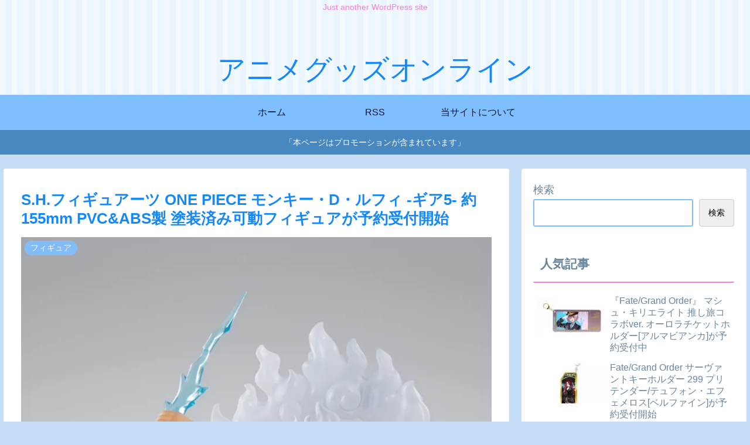

--- FILE ---
content_type: text/css
request_url: https://anime-goods.online/wp-content/themes/cocoon-master/skins/maple-white-rabbit/style.css?ver=6.9&fver=20220929053010
body_size: 2862
content:
body{color:#6a859c;background:#c5ddf7}a{color:#3b97f3}a:hover{color:#ef97e8}.header{background:repeating-linear-gradient(90deg,#f3fafe,#f3fafe 10px,#eaf5ff 0,#eaf5ff 20px)}#navi .navi-in a,#navi .navi-in a:hover,.header,.header .site-name-text{color:#1588fb}#footer{background:#c5ddf7}.site-name-text{font-size:3rem}@media screen and (max-width:834px){#header .site-name-text{font-size:3rem}}@media screen and (max-width:480px){#header .site-name-text{font-size:1.5rem}}.logo-text{padding:30px 0 0}.tagline{margin:0 0 1.5em;color:#f47fd7}#navi .navi-in a,#navi .navi-in a:hover{color:#09123a}#header-container .navi,#navi .navi-in>.menu-header .sub-menu{background:#7fbfff;box-shadow:0 3px 6px rgba(0,0,0,.18)}.item-label:hover{color:#fff}.item-label:after{content:'';position:absolute;left:0;bottom:0;width:0%;height:3px;background:#fff;z-index:999;transition:.3s}.item-label:hover:after{width:100%}#navi .navi-in a:hover{background:#7fbfff}.widget_archive ul li a,.widget_categories ul li a,.widget_meta ul li a,.widget_nav_menu ul li a,.widget_pages ul li a,.widget_recent_entries ul li a,.widget_rss ul li a{color:inherit;font-size:.9rem;line-height:2rem;padding:3px}.cat-label,.eye-catch .cat-label{background-color:#7fbfff;border-radius:50px;padding:0 10px;border:none}.cat-link{background-color:#7fbfff}.go-to-top-button{background:#ef97e8;color:#fff;opacity:.5;visibility:visible}.go-to-top-button:hover{color:#fff;opacity:1}.archive-title,.entry-card-title,.entry-title,.list-title-in,.related-entry-card-title{color:#1588fb}.list-title-in:after,.list-title-in:before{background-color:#1588fb}.article h2{background:#f7f7f7;padding:20px 15px 18px;border-left:9px solid #7fbfff;line-height:40px;margin-top:60px;margin-bottom:40px}.article h3{letter-spacing:1.6px;border:none;border-left:9px solid #7fbfff;margin-top:60px;margin-bottom:40px}.article h4{border:none;border-left:4px solid #7fbfff}.date-tags,.e-card-info>span,.ect-vertical-card .entry-card-wrap .post-date,.ect-vertical-card .entry-card-wrap .post-update{color:#cdbb9d;text-decoration:none}.breadcrumb,.breadcrumb-caption{color:#ef97e8}.entry-title{color:#1588fb}.entry-title a:hover{color:#ba91e2}@media (max-width:575px){#head-in #sitename a{font-size:1.5em}.read-more-link{background:#f58694;border:none;color:#fff;border-radius:3px;opacity:80%}.read-more-link:hover{color:#fff;background:#f58694;text-decoration:none;opacity:50%}}#pnavi a{color:#ef97e8;margin:-1px;border:1px solid #c6eeee}#pnavi img{border-color:#ef97e8}#pnavi a:hover{color:#ba91e2}#pnavi a:hover>img{border-color:#c6eeee}#related h3 a:hover{color:#ef97e8}#related .toc{padding:10px 0;border-top:1px dotted #95e5e2}.term img:hover{border-color:#95e5e2}.sidebar h2,.sidebar h3,.sidebar h4{background:0 0;border-bottom:2px solid #f47fd7}.side-title{color:#ef97e8}.a-wrap{color:inherit}.a-wrap:hover{background:0 0;transform:translateY(-4px);box-shadow:0 10px 20px -5px rgba(0,0,0,.2);color:inherit}.search-edit,input[type=date],input[type=datetime],input[type=email],input[type=number],input[type=password],input[type=search],input[type=tel],input[type=text],input[type=time],input[type=url],select,textarea{border:2px solid #7fbfff;border-radius:3px;outline:0}[type=submit].search-submit{top:0;right:0;height:100%;padding:8px 15px;background:#7fbfff;color:#fff;font-size:16px;font-weight:700;border:none;border-radius:0 3px 3px 0}[type=submit].search-submit:hover{color:#fff;background:#7fbfff}.author-box{border:none}.nwa .author-box .sns-follow-buttons a{display:inline-block;width:40px;height:40px;border-radius:50%;border:none;color:#fff;font-size:23px;text-align:center;line-height:40px}.author-box .sns-follow-buttons a.follow-button{background-color:#ffc8fb}.author-box .sns-follow-buttons a.follow-button:hover{background-color:pink}.widget_archive ul li a:hover,.widget_categories ul li a:hover,.widget_meta ul li a:hover,.widget_nav_menu ul li a:hover,.widget_pages ul li a:hover,.widget_recent_entries ul li a:hover,.widget_rss ul li a:hover{color:inherit;background-color:transparent;border-bottom:2px solid #7fbfff;transition-duration:0s}.box-menu{color:inherit;box-shadow:inset 1px 1px 0 0 #cbe5ff,1px 1px 0 0 #cbe5ff,1px 0 0 0 #cbe5ff}.box-menu-icon{color:#ffc8fb!important}.box-menu:hover{box-shadow:inset 2px 2px 0 0 #7fbfff,2px 2px 0 0 #7fbfff,2px 0 0 0 #7fbfff,0 2px 0 0 #7fbfff!important}table th{background:#fdf6f9}.wp-calendar-table th:nth-child(6){background-color:#add8e6}.wp-calendar-table th:nth-child(7){background-color:#ffb6c1}.wp-calendar-table td{background-color:#fff}.page-numbers{color:#6a859c;border-radius:0;border-bottom:2px solid;border-color:transparent}.pagination .current,.pagination a:hover{background:0 0;border-bottom:2px solid #f564a9;color:#f564a9}.page-numbers.dots{background-color:#fff}.comment-btn,.pagination-next-link,.wp-block-file .wp-block-file__button,input[type=submit]{display:inline-block;line-height:1;color:#fff;background:#87cefa;border:none;padding:12px 20px;border-radius:3px;opacity:80%;margin:10px;box-shadow:0 2px 2px 0 rgba(0,0,0,.14),0 1px 5px 0 rgba(0,0,0,.12),0 3px 1px -2px rgba(0,0,0,.2);-webkit-tap-highlight-color:transparent;transition:.3s ease-out}.comment-btn:hover,.pagination-next-link:hover{color:#fff;background:#87cefa;box-shadow:0 13px 20px -3px rgba(0,0,0,.24)}.list-more-button{background:#faa2c1;color:#fff;border:2px solid #faa2c1;border-radius:3px}.list-more-button:hover{background-color:#fff;transition:.3s ease-in-out;color:#faa2c1}.bc-brand-color-white.sns-follow a:hover,.bc-brand-color-white.sns-share a:hover{opacity:1;color:#fff;transition:.3s ease-in-out}.bc-brand-color-white.sns-follow .twitter-button,.bc-brand-color-white.sns-share .twitter-button{border:1px solid #7fbfff;color:#7fbfff}.author-box .sns-follow-buttons a.follow-button.twitter-button,.bc-brand-color-white.sns-follow .twitter-button:hover,.bc-brand-color-white.sns-share .twitter-button:hover,.bc-brand-color.sns-follow .twitter-button,.bc-brand-color.sns-share .twitter-button{background-color:#7fbfff}.bc-brand-color-white.sns-follow .facebook-button,.bc-brand-color-white.sns-share .facebook-button{border:1px solid #3b97f3;color:#3b97f3}.author-box .sns-follow-buttons a.follow-button.facebook-button,.bc-brand-color-white.sns-follow .facebook-button:hover,.bc-brand-color-white.sns-share .facebook-button:hover,.bc-brand-color.sns-follow .facebook-button,.bc-brand-color.sns-share .facebook-button{background-color:#3b97f3}.bc-brand-color-white.sns-follow .linkedin-button,.bc-brand-color-white.sns-share .linkedin-button{border:1px solid #57abd6;color:#57abd6}.author-box .sns-follow-buttons a.follow-button.linkedin-button,.bc-brand-color-white.sns-follow .linkedin-button:hover,.bc-brand-color-white.sns-share .linkedin-button:hover,.bc-brand-color.sns-follow .linkedin-button,.bc-brand-color.sns-share .linkedin-button{background-color:#57abd6}.bc-brand-color-white.sns-follow .pinterest-button,.bc-brand-color-white.sns-share .pinterest-button{border:1px solid #ea4c89;color:#ea4c89}.author-box .sns-follow-buttons a.follow-button.pinterest-button,.bc-brand-color-white.sns-follow .pinterest-button:hover,.bc-brand-color-white.sns-share .pinterest-button:hover,.bc-brand-color.sns-follow .pinterest-button,.bc-brand-color.sns-share .pinterest-button{background-color:#fb82b1;border-color:#fb82b1}.bc-brand-color-white.sns-follow .hatebu-button,.bc-brand-color-white.sns-share .hatebu-button{border:1px solid #488ce4;color:#488ce4}.author-box .sns-follow-buttons a.follow-button.hatebu-button,.bc-brand-color-white.sns-follow .hatebu-button:hover,.bc-brand-color-white.sns-share .hatebu-button:hover,.bc-brand-color.sns-follow .hatebu-button,.bc-brand-color.sns-share .hatebu-button{background-color:#488ce4;color:#fff}.bc-brand-color-white.sns-follow .pocket-button,.bc-brand-color-white.sns-share .pocket-button{border:1px solid #f58694;color:#f58694}.author-box .sns-follow-buttons a.follow-button.pocket-button,.bc-brand-color-white.sns-follow .pocket-button:hover,.bc-brand-color-white.sns-share .pocket-button:hover,.bc-brand-color.sns-follow .pocket-button,.bc-brand-color.sns-share .pocket-button{background-color:#f58694;color:#fff}.bc-brand-color-white.sns-follow .line-button,.bc-brand-color-white.sns-share .line-button{border:1px solid #41c9b4;color:#03c8a8}.author-box .sns-follow-buttons a.follow-button.line-button,.bc-brand-color-white.sns-follow .line-button:hover,.bc-brand-color-white.sns-share .line-button:hover,.bc-brand-color.sns-follow .line-button,.bc-brand-color.sns-share .line-button{background-color:#41c9b4;color:#fff}.bc-brand-color-white.sns-follow a,.bc-brand-color-white.sns-share a{border:1px solid #f7d0f5;color:#fb217580}.bc-brand-color-white.sns-follow a:hover,.bc-brand-color-white.sns-share a:hover,.sns-buttons a{background-color:#fb217580}.bc-brand-color-white.sns-follow .rss-button,.bc-brand-color-white.sns-share .rss-button{border:1px solid #ffbf7f;color:#ff8204}.author-box .sns-follow-buttons a.follow-button.rss-button,.bc-brand-color-white.sns-follow .rss-button:hover,.bc-brand-color-white.sns-share .rss-button:hover,.bc-brand-color.sns-follow .rss-button,.bc-brand-color.sns-share .rss-button{background-color:#ffbf7f;color:#fff}.bc-brand-color-white.sns-follow .feedly-button,.bc-brand-color-white.sns-share .feedly-button{border:1px solid #96e4df;color:#62dad2}.author-box .sns-follow-buttons a.follow-button.feedly-button,.bc-brand-color-white.sns-follow .feedly-button:hover,.bc-brand-color-white.sns-share .feedly-button:hover,.bc-brand-color.sns-follow .feedly-button,.bc-brand-color.sns-share .feedly-button{background-color:#96e4df;color:#fff}.bc-brand-color-white.sns-follow .website-button,.bc-brand-color-white.sns-share .website-button{border:1px solid #f47fd7;color:#f47fd7}.bc-brand-color-white.sns-follow .website-button:hover,.bc-brand-color-white.sns-share .website-button:hover,.bc-brand-color.sns-follow .website-button,.bc-brand-color.sns-share .website-button{background-color:#f47fd7}.author-box .sns-follow-buttons a.follow-button .bc-brand-color-white.sns-share .youtube-button,.bc-brand-color-white.sns-follow .youtube-button{color:#ea4c89;border-color:#ea4c89}.author-box .sns-follow-buttons a.follow-button.youtube-button,.bc-brand-color-white.sns-follow .youtube-button:hover,.bc-brand-color-white.sns-share .youtube-button:hover,.bc-brand-color.sns-follow .youtube-button,.bc-brand-color.sns-share .youtube-button{background-color:#ea4c89}.bc-brand-color-white.sns-follow .github-button,.bc-brand-color-white.sns-share .github-button{border:1px solid #4078c0;color:#4078c0}.author-box .sns-follow-buttons a.follow-button.github-button,.bc-brand-color-white.sns-follow .github-button:hover,.bc-brand-color-white.sns-share .github-button:hover{background-color:#4078c0;color:#fff}.bc-brand-color-white.sns-follow .amazon-button,.bc-brand-color-white.sns-share .amazon-button{border:1px solid #ffbf7f;color:#ff8204}.author-box .sns-follow-buttons a.follow-button.amazon-button,.bc-brand-color-white.sns-follow .amazon-button:hover,.bc-brand-color-white.sns-share .amazon-button:hover{background-color:#ffbf7f;color:#fff}.bc-brand-color-white.sns-follow .rakuten-room-button,.bc-brand-color-white.sns-share .rakuten-room-button{border:1px solid #ea4c89;color:#ea4c89}.author-box .sns-follow-buttons a.follow-button.rakuten-room-button,.bc-brand-color-white.sns-follow .rakuten-room-button:hover,.bc-brand-color-white.sns-share .rakuten-room-button:hover,.bc-brand-color.sns-follow .rakuten-room-button,.bc-brand-color.sns-share .rakuten-room-button{background-color:#ea4c89;color:#fff}.bc-brand-color-white.sns-follow .codepen-button,.bc-brand-color-white.sns-follow .instagram-button,.bc-brand-color-white.sns-share .codepen-button,.bc-brand-color-white.sns-share .instagram-button{border:1px solid #ba91e2;color:#ba91e2}.author-box .sns-follow-buttons a.follow-button.codepen-button,.author-box .sns-follow-buttons a.follow-button.instagram-button,.bc-brand-color-white.sns-follow .codepen-button:hover,.bc-brand-color-white.sns-follow .instagram-button:hover,.bc-brand-color-white.sns-share .codepen-button:hover,.bc-brand-color-white.sns-share .instagram-button:hover,.bc-brand-color.sns-follow .codepen-button,.bc-brand-color.sns-follow .instagram-button,.bc-brand-color.sns-share .codepen-button,.bc-brand-color.sns-share .instagram-button{background-color:#ba91e2;color:#fff}.bc-brand-color-white.sns-follow .note-button,.bc-brand-color-white.sns-follow .slack-button,.bc-brand-color-white.sns-share .note-button,.bc-brand-color-white.sns-share .slack-button{border:1px solid #96e4df;color:#62dad2}.author-box .sns-follow-buttons a.follow-button.note-button,.author-box .sns-follow-buttons a.follow-button.slack-button,.bc-brand-color-white.sns-follow .note-button:hover,.bc-brand-color-white.sns-follow .slack-button:hover,.bc-brand-color-white.sns-share .note-button:hover,.bc-brand-color-white.sns-share .slack-button:hover,.bc-brand-color.sns-follow .slack-button,.bc-brand-color.sns-share .slack-button{background-color:#96e4df;color:#fff}.bc-brand-color-white.sns-follow .flickr-button,.bc-brand-color-white.sns-share .flickr-button{color:#405de6;border-color:#405de6}.author-box .sns-follow-buttons a.follow-button.flickr-button,.bc-brand-color-white.sns-follow .flickr-button:hover,.bc-brand-color-white.sns-share .flickr-button:hover,.bc-brand-color.sns-follow .flickr-button,.bc-brand-color.sns-share .flickr-button{background-color:#405de6}.author-box .sns-follow-buttons a.follow-button.soundcloud-button,.bc-brand-color-white.sns-follow .soundcloud-button:hover,.bc-brand-color-white.sns-share .soundcloud-button:hover{background-color:#f80}.author-box .sns-follow-buttons a.follow-button{color:#fff;border:none}.sns-follow-message,.sns-share-message{display:inline-block;border-bottom:4px solid #fbe3f9;margin-bottom:1rem;padding-left:12px;padding-right:12px}.must{color:#fff;margin-right:10px;padding:6px 10px;background:#f58694;border-radius:5px}.free{color:#fff;margin-right:10px;padding:6px 10px;background:#7fbfff;border-radius:5px}form p{font-weight:600}input.wpcf7-form-control.wpcf7-text,textarea.wpcf7-form-control.wpcf7-textarea{width:100%;padding:8px 15px;margin-right:10px;margin-top:10px;border:1px solid #d0d5d8;border-radius:3px}textarea.wpcf7-form-control.wpcf7-textarea{height:200px}input.wpcf7-form-control.wpcf7-text.wpcf7-validates-as-required{background:#eff1f5}input.wpcf7-submit{width:100%;height:60px;border-color:#ffbf7f;background:#ffbf7f;color:#fff;font-size:20px;font-weight:600;border-radius:2px}.wpcf7-response-output.wpcf7-validation-errors,span.wpcf7-not-valid-tip{color:red;font-weight:600}.toc{background:#fffef6;border:2px solid #7fbfff;border-radius:3px}.toc-title{color:#7fbfff;font-size:1.8em}.toc-title:before{font-family:"Font Awesome 5 Free";content:"\f15b";margin-right:5px;margin-left:5px}.toc a{color:inherit}.toc a:hover{color:#7fbfff;text-decoration:none}.toc_list ul{list-style:none;padding-left:5px}.toc_list li,.toc_list li li,.toc_list li li li{font-size:14px;padding:5px 0}ol.toc-list li{margin:1em 0}ol.toc-list{counter-reset:item;list-style-type:none;padding-left:0}ol.toc-list>li:before{counter-increment:item;content:counter(item) '';display:inline-block;width:2em;height:2em;line-height:2em;text-align:center;background:#7fbfff;color:#fff;border-radius:50%;margin-right:.5em}.toc .toc-list ol,.toc .toc-list ul{padding-left:3em;margin:0}.hljs{padding:1em;border-radius:10px;border:4px solid #c6eeee;box-shadow:0 3px 6px rgba(0,0,0,.18) inset}.cta-box{background-color:#f3fafe;color:inherit}.ranking-item-link-buttons .sidebar .cta-button a,.sidebar .cta-button .btn-l,.sidebar .cta-button .ranking-item-link-buttons a{color:#fff;background:#f58694;box-shadow:0 2px 2px 0 rgba(0,0,0,.14),0 1px 5px 0 rgba(0,0,0,.12),0 3px 1px -2px rgba(0,0,0,.2)}.menu-drawer a{color:#3b97f3}